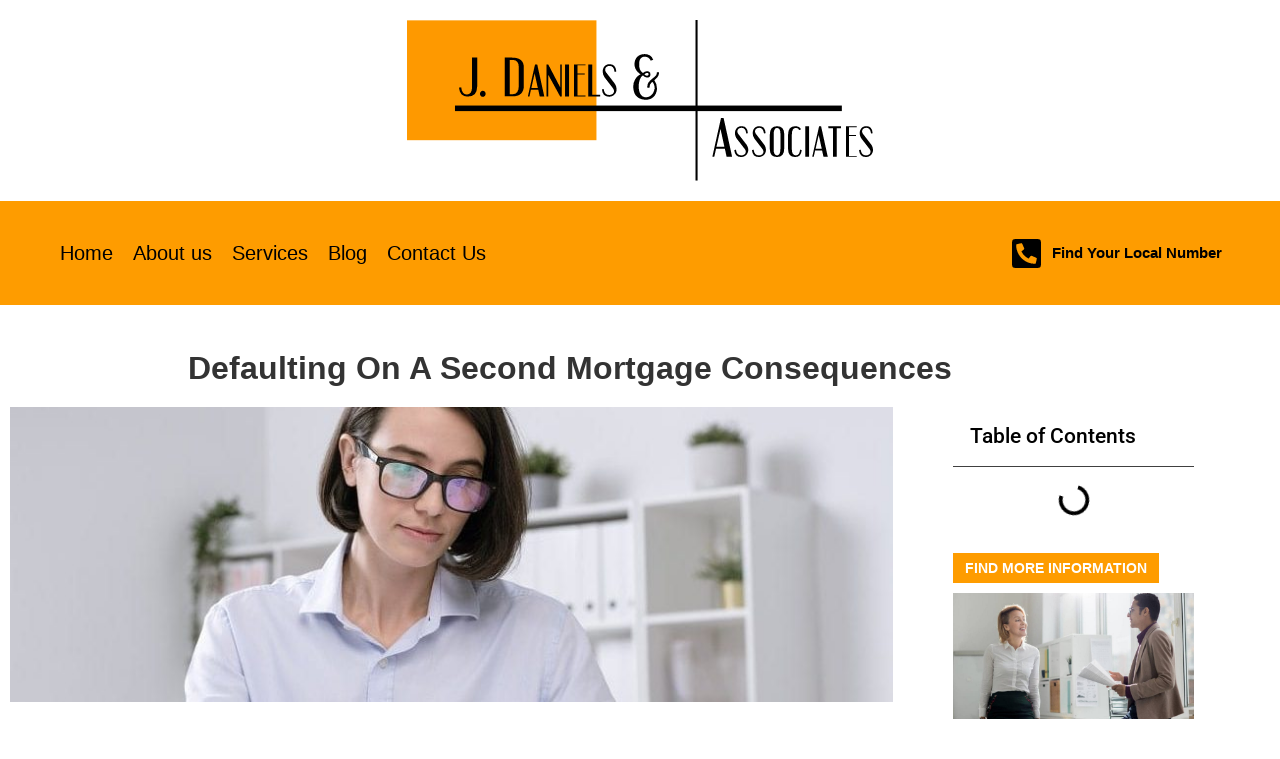

--- FILE ---
content_type: image/svg+xml
request_url: https://jdanielsandassociates.com.au/wp-content/uploads//2020/06/J-Daniels-and-associates.svg
body_size: 2033
content:
<?xml version="1.0" encoding="UTF-8"?> <svg xmlns="http://www.w3.org/2000/svg" viewBox="0 0 724.24 250.67"><defs><style>.cls-1{fill:#fe9900;}.cls-1,.cls-2{isolation:isolate;}</style></defs><title>Asset 15</title><g id="Layer_2" data-name="Layer 2"><g id="Layer_1-2" data-name="Layer 1"><rect class="cls-1" y="0.54" width="294.43" height="186.92"></rect><rect class="cls-2" x="74.55" y="133.44" width="601.28" height="8.64"></rect><rect x="448.39" width="3.24" height="250.67"></rect><path d="M488,152.92h4.06l13.26,60.51h-8.53l-2.77-12.55H480.31l-2.77,12.55h-3Zm-7,44.7h12.25l-6-27.75Z"></path><path d="M529.88,176.53l-2.56.47q-1.11-8.85-7.23-8.85a7.22,7.22,0,0,0-4.84,1.57,5.09,5.09,0,0,0-1.86,4.07,6.87,6.87,0,0,0,1.06,3.39l12.66,16.46a14.53,14.53,0,0,1,2.47,4.46,14.06,14.06,0,0,1,.77,4.51,11.5,11.5,0,0,1-.77,4.25,10.4,10.4,0,0,1-2.23,3.51,11.2,11.2,0,0,1-3.56,2.44,11.82,11.82,0,0,1-4.76.92q-9.36,0-10.37-10.94l2.55-.47q1.11,8.85,8.14,8.85a8.12,8.12,0,0,0,5.18-1.57,5,5,0,0,0,2-4.07,7.58,7.58,0,0,0-1.12-3.69l-12.66-16.46a14.22,14.22,0,0,1-2.28-4.31,14.49,14.49,0,0,1-.75-4.54,12.77,12.77,0,0,1,.67-4.13,10.53,10.53,0,0,1,1.94-3.51,9.35,9.35,0,0,1,3.13-2.41,9.8,9.8,0,0,1,4.26-.89h.69Q528.87,165.59,529.88,176.53Z"></path><path d="M557.37,176.53l-2.56.47q-1.11-8.85-7.23-8.85a7.24,7.24,0,0,0-4.84,1.57,5.09,5.09,0,0,0-1.86,4.07,6.9,6.9,0,0,0,1.07,3.39l12.65,16.46a14.32,14.32,0,0,1,2.47,4.46,14.08,14.08,0,0,1,.78,4.51,11.5,11.5,0,0,1-.78,4.25,10.25,10.25,0,0,1-2.23,3.51,11.09,11.09,0,0,1-3.56,2.44,11.82,11.82,0,0,1-4.76.92q-9.36,0-10.37-10.94l2.55-.47q1.13,8.85,8.14,8.85A8.1,8.1,0,0,0,552,209.6a5,5,0,0,0,2-4.07,7.58,7.58,0,0,0-1.12-3.69l-12.66-16.46a14.74,14.74,0,0,1-3-8.85,12.77,12.77,0,0,1,.67-4.13,10.53,10.53,0,0,1,1.94-3.51,9.39,9.39,0,0,1,3.14-2.41,9.76,9.76,0,0,1,4.25-.89h.69Q556.36,165.59,557.37,176.53Z"></path><path d="M575.13,213.73q-11.22,0-11.22-12.24V179q0-13.36,11.16-13.37t11.22,12.24v22.53Q586.29,213.73,575.13,213.73Zm-.11-45.4q-5.21,0-5.21,10.68v22.67q0,9.38,5.37,9.49,5.21,0,5.21-10.8V177.7Q580.39,168.33,575,168.33Z"></path><path d="M604.11,168.33q-6,0-6,10.68v22.67q0,9.38,6.17,9.49,5.74,0,6.65-8.85l2.55.47q-1,10.94-10,10.94-11.22,0-11.22-12.24V179q0-13.36,11.17-13.37,6.33,0,9,4.7l-2.81,1.54A5.35,5.35,0,0,0,604.11,168.33Z"></path><path d="M619,165.89h5.9v47.54H619Z"></path><path d="M640.43,165.89h3.19L654,213.43h-6.7l-2.18-9.86h-10.8l-2.18,9.86h-2.34ZM635,201h9.62l-4.73-21.81Z"></path><path d="M654.89,165.89h19.68v2.85h-6.76v44.69h-5.9V168.74h-7Z"></path><path d="M682.12,213.43V165.86h17v1.36H687v12.23h10.95v1.36H687v31.26h12.17v1.36Z"></path><path d="M723.77,176.53l-2.56.47q-1.11-8.85-7.23-8.85a7.24,7.24,0,0,0-4.84,1.57,5.09,5.09,0,0,0-1.86,4.07,6.9,6.9,0,0,0,1.07,3.39L721,193.64a14.32,14.32,0,0,1,2.47,4.46,14.06,14.06,0,0,1,.77,4.51,11.5,11.5,0,0,1-.77,4.25,10.25,10.25,0,0,1-2.23,3.51,11.2,11.2,0,0,1-3.56,2.44,11.82,11.82,0,0,1-4.76.92q-9.36,0-10.37-10.94l2.55-.47q1.13,8.85,8.14,8.85a8.12,8.12,0,0,0,5.18-1.57,5,5,0,0,0,2-4.07,7.58,7.58,0,0,0-1.12-3.69l-12.66-16.46a14.22,14.22,0,0,1-2.28-4.31,14.49,14.49,0,0,1-.75-4.54,12.77,12.77,0,0,1,.67-4.13,10.53,10.53,0,0,1,1.94-3.51,9.29,9.29,0,0,1,3.14-2.41,9.76,9.76,0,0,1,4.25-.89h.69Q722.76,165.59,723.77,176.53Z"></path><path d="M101.17,58.67H109v45.24q0,15.56-14.87,15.55-12,0-13.32-13.89l3.38-.61q1.2,11.27,8.81,11.25,8.17-.15,8.18-12.08Z"></path><path d="M113.43,115.16a4.8,4.8,0,0,1,1.27-3.36,4,4,0,0,1,3.1-1.4,4.16,4.16,0,0,1,3.14,1.4,4.74,4.74,0,0,1,1.3,3.36,4.61,4.61,0,0,1-1.3,3.32,4.19,4.19,0,0,1-3.14,1.36,4.07,4.07,0,0,1-3.1-1.36A4.67,4.67,0,0,1,113.43,115.16Z"></path><path d="M163.4,58.67q18.18,0,18.19,15.56v27.86q0,17-17.48,17h-12.2V58.67Zm-3.66,57.17H164q9.79,0,9.79-13.73v-28q0-11.91-9.79-11.91h-4.23Z"></path><path d="M199,69.22h3.37l11,50.09h-7.06L204,108.92H192.61l-2.3,10.39h-2.47Zm-5.77,37h10.14l-5-23Z"></path><path d="M219.44,85.25v34.06h-2.57V69.22h2.57L238.05,105V69.22h2.41v50.09h-2.41Z"></path><path d="M245.61,69.22h6.22v50.09h-6.22Z"></path><path d="M259.67,119.31V69.22H277.6v1.44H264.79V83.53h11.53V85H264.79v32.91H277.6v1.43Z"></path><path d="M281.69,69.22h6.22v47.4h12.33v2.69H281.69Z"></path><path d="M325.34,80.43l-2.69.5Q321.47,71.6,315,71.6a7.6,7.6,0,0,0-5.1,1.66,5.33,5.33,0,0,0-2,4.29,7.25,7.25,0,0,0,1.12,3.57l13.33,17.34a15.15,15.15,0,0,1,3.42,9.46,12.31,12.31,0,0,1-.81,4.47,11,11,0,0,1-2.36,3.7,11.44,11.44,0,0,1-3.75,2.56,12.34,12.34,0,0,1-5,1q-9.87,0-10.93-11.52l2.69-.5q1.17,9.33,8.57,9.33a8.52,8.52,0,0,0,5.46-1.66,5.19,5.19,0,0,0,2.11-4.29,8,8,0,0,0-1.18-3.88L307.29,89.76a15.54,15.54,0,0,1-3.19-9.33,13.57,13.57,0,0,1,.7-4.35,11.22,11.22,0,0,1,2.05-3.7,9.64,9.64,0,0,1,3.3-2.53,10.2,10.2,0,0,1,4.48-.94h.73Q324.27,68.91,325.34,80.43Z"></path><path d="M373.62,105.71a5.24,5.24,0,0,1-.08-.88v-.89a12.29,12.29,0,0,1,.48-3.55,11,11,0,0,1,1.47-3.07A20.45,20.45,0,0,1,378,94.39a41.29,41.29,0,0,1,3.46-3.06q1.43-1.15,2.7-2.13a14.46,14.46,0,0,0,2.19-2,8.62,8.62,0,0,0,1.43-2.39,10.41,10.41,0,0,0,.59-3.29h3.5a20.18,20.18,0,0,1-1.15,4.93,13,13,0,0,1-1.75,3.06,14.84,14.84,0,0,1-2.19,2.22q-1.19,1-2.46,2.22a20.07,20.07,0,0,1,4.13,12.17v1a5.77,5.77,0,0,1-.08,1h.08a19.89,19.89,0,0,1-1.95,7.24,16.27,16.27,0,0,1-3.85,5.06,16,16,0,0,1-5.24,3,18.63,18.63,0,0,1-6.12,1,23.21,23.21,0,0,1-8.11-1.37,18.16,18.16,0,0,1-6.52-4.13,14.72,14.72,0,0,1-3.81-6.57,33.47,33.47,0,0,1-1.27-7.91v-.8a22.22,22.22,0,0,1,3.06-11.19,21.34,21.34,0,0,1,3.61-4.53,19.58,19.58,0,0,1,4.85-3.37,12,12,0,0,1-3-2,20.73,20.73,0,0,1-3-3.24A18.44,18.44,0,0,1,354.71,75a16,16,0,0,1-1.12-5.11V68.59a16.94,16.94,0,0,1,1.13-6.3,14,14,0,0,1,3.21-4.89,14.37,14.37,0,0,1,5-3.15,18.57,18.57,0,0,1,6.6-1.11q9.62,0,13.19,8.88a11.27,11.27,0,0,0-1.91.67l-1.83.84q-3-6.3-9.37-6.3a8.43,8.43,0,0,0-4.25,1,7.83,7.83,0,0,0-2.75,2.58,10.25,10.25,0,0,0-1.43,3.68,24,24,0,0,0-.39,4.4v.8c.1,3.79.74,6.67,1.9,8.66a12.59,12.59,0,0,0,4.21,4.48,5.39,5.39,0,0,1,2.55-2,9.31,9.31,0,0,1,4-.89,5.62,5.62,0,0,1,3.38,1.07q1.47,1.07,1.47,3.9A4.64,4.64,0,0,1,377,88.62a4.85,4.85,0,0,1-3.18,1.11,9,9,0,0,1-4.09-1,6.1,6.1,0,0,1-2.75-2.36,6.33,6.33,0,0,0-2.78,2.18,15.26,15.26,0,0,0-2.14,4,32,32,0,0,0-1.43,5.24,31.14,31.14,0,0,0-.56,5.9V104a33,33,0,0,0,.72,6.26,17.1,17.1,0,0,0,2,5.24,11.17,11.17,0,0,0,3.42,3.64,8.67,8.67,0,0,0,4.93,1.38,13.44,13.44,0,0,0,4.53-.8,12.07,12.07,0,0,0,4.05-2.49,15.58,15.58,0,0,0,3.14-4.13,17.54,17.54,0,0,0,1.79-5.82l.24.09a4,4,0,0,1,0-.58c0-.2,0-.4,0-.57a15.9,15.9,0,0,0-.87-5.2,15.61,15.61,0,0,0-2.46-4.57,13.31,13.31,0,0,0-3.3,3.37,8.42,8.42,0,0,0-1.23,4.71,3.15,3.15,0,0,0,0,.53,5.54,5.54,0,0,1,0,.62Zm-4.69-21a6.91,6.91,0,0,0,2,1.6,4.61,4.61,0,0,0,2,.53,2.73,2.73,0,0,0,1.67-.53,2.42,2.42,0,0,0,.88-1.69,1.91,1.91,0,0,0-.6-1.51,2.11,2.11,0,0,0-1.47-.53,5.23,5.23,0,0,0-2.14.53A9.25,9.25,0,0,0,368.93,84.67Z"></path></g></g></svg> 

--- FILE ---
content_type: image/svg+xml
request_url: https://jdanielsandassociates.com.au/wp-content/uploads/2020/06/J-Daniels-and-associates.svg
body_size: 2081
content:
<?xml version="1.0" encoding="UTF-8"?> <svg xmlns="http://www.w3.org/2000/svg" viewBox="0 0 724.24 250.67"><defs><style>.cls-1{fill:#fe9900;}.cls-1,.cls-2{isolation:isolate;}</style></defs><title>Asset 15</title><g id="Layer_2" data-name="Layer 2"><g id="Layer_1-2" data-name="Layer 1"><rect class="cls-1" y="0.54" width="294.43" height="186.92"></rect><rect class="cls-2" x="74.55" y="133.44" width="601.28" height="8.64"></rect><rect x="448.39" width="3.24" height="250.67"></rect><path d="M488,152.92h4.06l13.26,60.51h-8.53l-2.77-12.55H480.31l-2.77,12.55h-3Zm-7,44.7h12.25l-6-27.75Z"></path><path d="M529.88,176.53l-2.56.47q-1.11-8.85-7.23-8.85a7.22,7.22,0,0,0-4.84,1.57,5.09,5.09,0,0,0-1.86,4.07,6.87,6.87,0,0,0,1.06,3.39l12.66,16.46a14.53,14.53,0,0,1,2.47,4.46,14.06,14.06,0,0,1,.77,4.51,11.5,11.5,0,0,1-.77,4.25,10.4,10.4,0,0,1-2.23,3.51,11.2,11.2,0,0,1-3.56,2.44,11.82,11.82,0,0,1-4.76.92q-9.36,0-10.37-10.94l2.55-.47q1.11,8.85,8.14,8.85a8.12,8.12,0,0,0,5.18-1.57,5,5,0,0,0,2-4.07,7.58,7.58,0,0,0-1.12-3.69l-12.66-16.46a14.22,14.22,0,0,1-2.28-4.31,14.49,14.49,0,0,1-.75-4.54,12.77,12.77,0,0,1,.67-4.13,10.53,10.53,0,0,1,1.94-3.51,9.35,9.35,0,0,1,3.13-2.41,9.8,9.8,0,0,1,4.26-.89h.69Q528.87,165.59,529.88,176.53Z"></path><path d="M557.37,176.53l-2.56.47q-1.11-8.85-7.23-8.85a7.24,7.24,0,0,0-4.84,1.57,5.09,5.09,0,0,0-1.86,4.07,6.9,6.9,0,0,0,1.07,3.39l12.65,16.46a14.32,14.32,0,0,1,2.47,4.46,14.08,14.08,0,0,1,.78,4.51,11.5,11.5,0,0,1-.78,4.25,10.25,10.25,0,0,1-2.23,3.51,11.09,11.09,0,0,1-3.56,2.44,11.82,11.82,0,0,1-4.76.92q-9.36,0-10.37-10.94l2.55-.47q1.13,8.85,8.14,8.85A8.1,8.1,0,0,0,552,209.6a5,5,0,0,0,2-4.07,7.58,7.58,0,0,0-1.12-3.69l-12.66-16.46a14.74,14.74,0,0,1-3-8.85,12.77,12.77,0,0,1,.67-4.13,10.53,10.53,0,0,1,1.94-3.51,9.39,9.39,0,0,1,3.14-2.41,9.76,9.76,0,0,1,4.25-.89h.69Q556.36,165.59,557.37,176.53Z"></path><path d="M575.13,213.73q-11.22,0-11.22-12.24V179q0-13.36,11.16-13.37t11.22,12.24v22.53Q586.29,213.73,575.13,213.73Zm-.11-45.4q-5.21,0-5.21,10.68v22.67q0,9.38,5.37,9.49,5.21,0,5.21-10.8V177.7Q580.39,168.33,575,168.33Z"></path><path d="M604.11,168.33q-6,0-6,10.68v22.67q0,9.38,6.17,9.49,5.74,0,6.65-8.85l2.55.47q-1,10.94-10,10.94-11.22,0-11.22-12.24V179q0-13.36,11.17-13.37,6.33,0,9,4.7l-2.81,1.54A5.35,5.35,0,0,0,604.11,168.33Z"></path><path d="M619,165.89h5.9v47.54H619Z"></path><path d="M640.43,165.89h3.19L654,213.43h-6.7l-2.18-9.86h-10.8l-2.18,9.86h-2.34ZM635,201h9.62l-4.73-21.81Z"></path><path d="M654.89,165.89h19.68v2.85h-6.76v44.69h-5.9V168.74h-7Z"></path><path d="M682.12,213.43V165.86h17v1.36H687v12.23h10.95v1.36H687v31.26h12.17v1.36Z"></path><path d="M723.77,176.53l-2.56.47q-1.11-8.85-7.23-8.85a7.24,7.24,0,0,0-4.84,1.57,5.09,5.09,0,0,0-1.86,4.07,6.9,6.9,0,0,0,1.07,3.39L721,193.64a14.32,14.32,0,0,1,2.47,4.46,14.06,14.06,0,0,1,.77,4.51,11.5,11.5,0,0,1-.77,4.25,10.25,10.25,0,0,1-2.23,3.51,11.2,11.2,0,0,1-3.56,2.44,11.82,11.82,0,0,1-4.76.92q-9.36,0-10.37-10.94l2.55-.47q1.13,8.85,8.14,8.85a8.12,8.12,0,0,0,5.18-1.57,5,5,0,0,0,2-4.07,7.58,7.58,0,0,0-1.12-3.69l-12.66-16.46a14.22,14.22,0,0,1-2.28-4.31,14.49,14.49,0,0,1-.75-4.54,12.77,12.77,0,0,1,.67-4.13,10.53,10.53,0,0,1,1.94-3.51,9.29,9.29,0,0,1,3.14-2.41,9.76,9.76,0,0,1,4.25-.89h.69Q722.76,165.59,723.77,176.53Z"></path><path d="M101.17,58.67H109v45.24q0,15.56-14.87,15.55-12,0-13.32-13.89l3.38-.61q1.2,11.27,8.81,11.25,8.17-.15,8.18-12.08Z"></path><path d="M113.43,115.16a4.8,4.8,0,0,1,1.27-3.36,4,4,0,0,1,3.1-1.4,4.16,4.16,0,0,1,3.14,1.4,4.74,4.74,0,0,1,1.3,3.36,4.61,4.61,0,0,1-1.3,3.32,4.19,4.19,0,0,1-3.14,1.36,4.07,4.07,0,0,1-3.1-1.36A4.67,4.67,0,0,1,113.43,115.16Z"></path><path d="M163.4,58.67q18.18,0,18.19,15.56v27.86q0,17-17.48,17h-12.2V58.67Zm-3.66,57.17H164q9.79,0,9.79-13.73v-28q0-11.91-9.79-11.91h-4.23Z"></path><path d="M199,69.22h3.37l11,50.09h-7.06L204,108.92H192.61l-2.3,10.39h-2.47Zm-5.77,37h10.14l-5-23Z"></path><path d="M219.44,85.25v34.06h-2.57V69.22h2.57L238.05,105V69.22h2.41v50.09h-2.41Z"></path><path d="M245.61,69.22h6.22v50.09h-6.22Z"></path><path d="M259.67,119.31V69.22H277.6v1.44H264.79V83.53h11.53V85H264.79v32.91H277.6v1.43Z"></path><path d="M281.69,69.22h6.22v47.4h12.33v2.69H281.69Z"></path><path d="M325.34,80.43l-2.69.5Q321.47,71.6,315,71.6a7.6,7.6,0,0,0-5.1,1.66,5.33,5.33,0,0,0-2,4.29,7.25,7.25,0,0,0,1.12,3.57l13.33,17.34a15.15,15.15,0,0,1,3.42,9.46,12.31,12.31,0,0,1-.81,4.47,11,11,0,0,1-2.36,3.7,11.44,11.44,0,0,1-3.75,2.56,12.34,12.34,0,0,1-5,1q-9.87,0-10.93-11.52l2.69-.5q1.17,9.33,8.57,9.33a8.52,8.52,0,0,0,5.46-1.66,5.19,5.19,0,0,0,2.11-4.29,8,8,0,0,0-1.18-3.88L307.29,89.76a15.54,15.54,0,0,1-3.19-9.33,13.57,13.57,0,0,1,.7-4.35,11.22,11.22,0,0,1,2.05-3.7,9.64,9.64,0,0,1,3.3-2.53,10.2,10.2,0,0,1,4.48-.94h.73Q324.27,68.91,325.34,80.43Z"></path><path d="M373.62,105.71a5.24,5.24,0,0,1-.08-.88v-.89a12.29,12.29,0,0,1,.48-3.55,11,11,0,0,1,1.47-3.07A20.45,20.45,0,0,1,378,94.39a41.29,41.29,0,0,1,3.46-3.06q1.43-1.15,2.7-2.13a14.46,14.46,0,0,0,2.19-2,8.62,8.62,0,0,0,1.43-2.39,10.41,10.41,0,0,0,.59-3.29h3.5a20.18,20.18,0,0,1-1.15,4.93,13,13,0,0,1-1.75,3.06,14.84,14.84,0,0,1-2.19,2.22q-1.19,1-2.46,2.22a20.07,20.07,0,0,1,4.13,12.17v1a5.77,5.77,0,0,1-.08,1h.08a19.89,19.89,0,0,1-1.95,7.24,16.27,16.27,0,0,1-3.85,5.06,16,16,0,0,1-5.24,3,18.63,18.63,0,0,1-6.12,1,23.21,23.21,0,0,1-8.11-1.37,18.16,18.16,0,0,1-6.52-4.13,14.72,14.72,0,0,1-3.81-6.57,33.47,33.47,0,0,1-1.27-7.91v-.8a22.22,22.22,0,0,1,3.06-11.19,21.34,21.34,0,0,1,3.61-4.53,19.58,19.58,0,0,1,4.85-3.37,12,12,0,0,1-3-2,20.73,20.73,0,0,1-3-3.24A18.44,18.44,0,0,1,354.71,75a16,16,0,0,1-1.12-5.11V68.59a16.94,16.94,0,0,1,1.13-6.3,14,14,0,0,1,3.21-4.89,14.37,14.37,0,0,1,5-3.15,18.57,18.57,0,0,1,6.6-1.11q9.62,0,13.19,8.88a11.27,11.27,0,0,0-1.91.67l-1.83.84q-3-6.3-9.37-6.3a8.43,8.43,0,0,0-4.25,1,7.83,7.83,0,0,0-2.75,2.58,10.25,10.25,0,0,0-1.43,3.68,24,24,0,0,0-.39,4.4v.8c.1,3.79.74,6.67,1.9,8.66a12.59,12.59,0,0,0,4.21,4.48,5.39,5.39,0,0,1,2.55-2,9.31,9.31,0,0,1,4-.89,5.62,5.62,0,0,1,3.38,1.07q1.47,1.07,1.47,3.9A4.64,4.64,0,0,1,377,88.62a4.85,4.85,0,0,1-3.18,1.11,9,9,0,0,1-4.09-1,6.1,6.1,0,0,1-2.75-2.36,6.33,6.33,0,0,0-2.78,2.18,15.26,15.26,0,0,0-2.14,4,32,32,0,0,0-1.43,5.24,31.14,31.14,0,0,0-.56,5.9V104a33,33,0,0,0,.72,6.26,17.1,17.1,0,0,0,2,5.24,11.17,11.17,0,0,0,3.42,3.64,8.67,8.67,0,0,0,4.93,1.38,13.44,13.44,0,0,0,4.53-.8,12.07,12.07,0,0,0,4.05-2.49,15.58,15.58,0,0,0,3.14-4.13,17.54,17.54,0,0,0,1.79-5.82l.24.09a4,4,0,0,1,0-.58c0-.2,0-.4,0-.57a15.9,15.9,0,0,0-.87-5.2,15.61,15.61,0,0,0-2.46-4.57,13.31,13.31,0,0,0-3.3,3.37,8.42,8.42,0,0,0-1.23,4.71,3.15,3.15,0,0,0,0,.53,5.54,5.54,0,0,1,0,.62Zm-4.69-21a6.91,6.91,0,0,0,2,1.6,4.61,4.61,0,0,0,2,.53,2.73,2.73,0,0,0,1.67-.53,2.42,2.42,0,0,0,.88-1.69,1.91,1.91,0,0,0-.6-1.51,2.11,2.11,0,0,0-1.47-.53,5.23,5.23,0,0,0-2.14.53A9.25,9.25,0,0,0,368.93,84.67Z"></path></g></g></svg> 